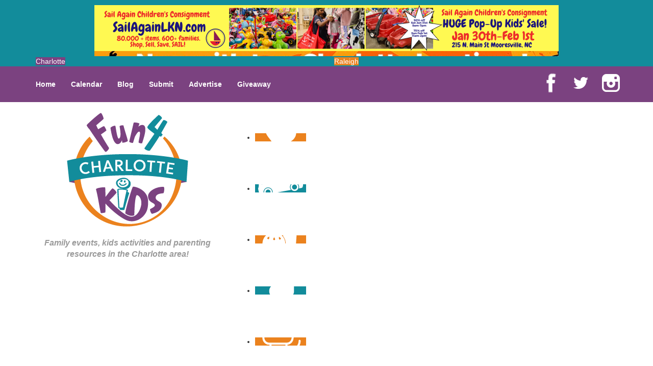

--- FILE ---
content_type: text/html; charset=utf-8
request_url: https://fun4charlottekids.com/Programs-Classes/Safety-and-Prevention/
body_size: 13185
content:

<!DOCTYPE html>
<html lang="en-gb" dir="ltr"
	  class='com_mtree task-listcats j25 mm-hover'>

<head>
	<meta http-equiv="X-UA-Compatible" content="IE=EDGE">
	  <base href="https://fun4charlottekids.com/Programs-Classes/Safety-and-Prevention/" />
  <meta http-equiv="content-type" content="text/html; charset=utf-8" />
  <meta name="keywords" content="Charlotte kids activities, Charlotte kids events, Charlotte kids parties, Charlotte preschools, Charlotte summer camps, Charlotte kids eat free" />
  <meta name="rights" content="Copyright 2020, Fun 4 Charlotte Kids. All Rights Reserved." />
  <meta name="title" content="Safety and Prevention" />
  <meta name="description" content="This page lists programs and services focused on teaching kids and parents about ways to keep kids safe. Listings include gun safety, internet safety, car seat safety check services, child-proofing services and more safety focused programs in the Charlotte, North Carolina area." />
  
  <title>Charlotte: Safety and Prevention - Fun 4 Charlotte Kids</title>
  <link href="https://fun4charlottekids.com/Programs-Classes/Safety-and-Prevention/" rel="canonical" />
  <link href="/templates/f4ussite_2014/favicon.ico" rel="shortcut icon" type="image/vnd.microsoft.icon" />
  <link rel="stylesheet" href="/templates/system/css/system.css" type="text/css" />
  <link rel="stylesheet" href="/templates/f4ussite_2014/css/bootstrap.css" type="text/css" />
  <link rel="stylesheet" href="/templates/f4ussite_2014/css/template.css" type="text/css" />
  <link rel="stylesheet" href="/templates/f4ussite_2014/fonts/font-awesome/css/font-awesome.min.css" type="text/css" />
  <link rel="stylesheet" href="/modules/mod_f4us_catmenu/css/mod_f4us_catmenu.css" type="text/css" />
  <link rel="stylesheet" href="/modules/mod_f4us_quicklinks/css/mod_f4us_quicklinks.css" type="text/css" />
  <link rel="stylesheet" href="/modules/mod_f4us_siteswitcher/css/mod_f4us_siteswitcher.css" type="text/css" />
  <style type="text/css">
#jsemrp_113_839{margin: auto;text-align: center; }
.cycleslide {
        width: 100% !important;
        height: auto;
    }
.cycleslide img {
        width: auto;
        max-width: 100%;
        height: auto;
    }
    
.placeholder {
        visibility : hidden;
    }.siteswitcher .sitetab a {background-color:#eb821e;border-color:#eb821e;color:#fff;}
.siteswitcher .sitetab.active span, .siteswitcher .sitetab a:hover {background-color:#7b4280;border-color:#7b4280;color:#fff;}
#jsemrp_449_882{margin: auto;text-align: center; }
.cycleslide {
        width: 100% !important;
        height: auto;
    }
.cycleslide img {
        width: auto;
        max-width: 100%;
        height: auto;
    }
    
.placeholder {
        visibility : hidden;
    }
  </style>
  <script src="/plugins/system/t3/base-bs3/js/jquery-1.8.3.min.js" type="text/javascript"></script>
  <script src="/plugins/system/t3/base-bs3/js/jquery.noconflict.js" type="text/javascript"></script>
  <script src="/plugins/system/t3/base-bs3/bootstrap/js/bootstrap.js" type="text/javascript"></script>
  <script src="/plugins/system/t3/base-bs3/js/jquery.tap.min.js" type="text/javascript"></script>
  <script src="/plugins/system/t3/base-bs3/js/script.js" type="text/javascript"></script>
  <script src="/plugins/system/t3/base-bs3/js/menu.js" type="text/javascript"></script>
  <script src="/modules/mod_novarp/js/cycle.js" type="text/javascript"></script>
  <script type="text/javascript">
var $MRPJSE = jQuery.noConflict();
    $MRPJSE(window).ready(function() {
            $MRPJSE('#jsemrp_113_839').cycle(
                {
                    slideExpr: "div:not(.placeholder)",
            slideResize: false,
            containerResize: false,
                    fx: 'fade',
                    timeoutFn: calculateTimeout_mrp_113_839,
                    remCycle: false,
                    after: afterCallback_mrp_113_839
                }
            );
	   });
	   var timeouts_mrp_113_839 = [10000, 10000, 10000, 10000, 10000, 10000];
        function calculateTimeout_mrp_113_839(currElement, nextElement, opts, isForward) {
    	   var index_mrp_113_839 = opts.currSlide; return timeouts_mrp_113_839[index_mrp_113_839];
        }
        
        function afterCallback_mrp_113_839(currElement, nextElement, opts, isForward){
            return true;
        }var $MRPJSE = jQuery.noConflict();
    $MRPJSE(window).ready(function() {
            $MRPJSE('#jsemrp_449_882').cycle(
                {
                    slideExpr: "div:not(.placeholder)",
            slideResize: false,
            containerResize: false,
                    fx: 'fade',
                    timeoutFn: calculateTimeout_mrp_449_882,
                    remCycle: false,
                    after: afterCallback_mrp_449_882
                }
            );
	   });
	   var timeouts_mrp_449_882 = [6000, 6000, 6000, 6000, 6000];
        function calculateTimeout_mrp_449_882(currElement, nextElement, opts, isForward) {
    	   var index_mrp_449_882 = opts.currSlide; return timeouts_mrp_449_882[index_mrp_449_882];
        }
        
        function afterCallback_mrp_449_882(currElement, nextElement, opts, isForward){
            return true;
        }
  </script>
  <meta property="og:title" content="Safety and Prevention"/>
  <meta property="og:description" content="This page lists programs and services focused on teaching kids and parents about ways to keep kids safe. Listings include gun safety, internet safety, car seat safety check services, child-proofing services and more safety focused programs in the Charlotte, North Carolina area."/>
  <meta property="og:image" content="https://fun4charlottekids.com/images/banners/default/170.jpg"/>
  <link href="https://fun4charlottekids.com/components/com_mtree/templates/fun4uskids/template.css" rel="stylesheet" type="text/css"/>

	<link rel="icon" href="/templates/f4ussite_2014/favicon.ico" sizes="any">
<link rel="icon" href="/templates/f4ussite_2014/site-icon.svg" type="image/svg+xml">

<!-- META FOR IOS & HANDHELD -->
	<meta name="viewport" content="width=device-width, initial-scale=1.0, maximum-scale=1.0, user-scalable=no"/>
	<style type="text/stylesheet">
		@-webkit-viewport   { width: device-width; }
		@-moz-viewport      { width: device-width; }
		@-ms-viewport       { width: device-width; }
		@-o-viewport        { width: device-width; }
		@viewport           { width: device-width; }
	</style>
	<script type="text/javascript">
		//<![CDATA[
		if (navigator.userAgent.match(/IEMobile\/10\.0/)) {
			var msViewportStyle = document.createElement("style");
			msViewportStyle.appendChild(
				document.createTextNode("@-ms-viewport{width:auto!important}")
			);
			document.getElementsByTagName("head")[0].appendChild(msViewportStyle);
		}
		//]]>
	</script>
<meta name="HandheldFriendly" content="true"/>
<meta name="apple-mobile-web-app-capable" content="YES"/>
<!-- //META FOR IOS & HANDHELD -->



<link rel="stylesheet" media="all" href="/templates/f4ussite_2014/css/fun4uskids.css" type="text/css" />
<link rel="stylesheet" media="all" href="/templates/f4ussite_2014/css/custom.css" type="text/css" />


<!-- Le HTML5 shim and media query for IE8 support -->
<!--[if lt IE 9]>
<script src="//html5shim.googlecode.com/svn/trunk/html5.js"></script>
<script type="text/javascript" src="/plugins/system/t3/base-bs3/js/respond.min.js"></script>
<![endif]-->


<!-- Global site tag (gtag.js) - Google Analytics by Noordoost.nl -->
        <script async src="https://www.googletagmanager.com/gtag/js?id=G-7TD175GV97"></script>
        <script>
          window.dataLayer = window.dataLayer || [];
          function gtag(){dataLayer.push(arguments);}
          gtag('js', new Date()); gtag('config', 'G-7TD175GV97'); </script>

</head>

<body>

<div class="t3-wrapper"> <!-- Need this wrapper for off-canvas menu. Remove if you don't use of-canvas -->

  
<!-- HEADER -->
<div class="container t3-header header-xs hidden-sm hidden-md hidden-lg">
	<div class="row">
        <div class="logo-image">
            <a href="/" title="Fun 4 Charlotte Kids">
                <img class="logo-img" src="/templates/f4ussite_2014/images/logo.png" alt="Fun 4 Charlotte Kids" />
            </a>
        </div>
        <div class="site-slogan">Family events, kids activities and parenting resources in the Charlotte area!</div>

		<!-- QUICK LINKS -->
        <div class="quicklinks">
            <ul><li><a href="/Whats-Happening/Valentines-Day-Events/"><img src="/images/quicklinks/255.png" alt="Valentine's Day Events" /></a></li><li class="featured"><a href="/Fun-Around-Town/Day-and-Weekend-Trips/"><img src="/images/quicklinks/49.png" alt="Day and Weekend Trips" /></a></li><li><a href="/Shopping-and-Dining/Kids-Eat-Free/"><img src="/images/quicklinks/86.png" alt="Kids Eat Free" /></a></li><li class="featured"><a href="/Whats-Happening/Ice-Skating-Rinks/"><img src="/images/quicklinks/307.png" alt="Ice Skating Rinks" /></a></li><li><a href="/Whats-Happening/Winter-Fun/"><img src="/images/quicklinks/311.png" alt="Winter Fun" /></a></li></ul>
        </div>
        <div class="newsletter">
            

<div class="custom"  >
	<div class="calendar-link"><a href="/calendar/"><img src="/images/calendarlink.png" alt="Click here to see our family events calendar!"></a></div>
<div class="newsletter-link"><a href="/newsletter-signup/"><img src="/images/joinnewsletter.png" alt="Click here to join our Weekly Events Email!"></a></div>
</div>

        </div>
		<!-- //QUICK LINKS -->
	</div>
</div>
<!-- //HEADER -->
<div class="container preheader-xs hidden-sm hidden-md hidden-lg ">
	<div class="row">
		<div class="col-xs-12">
			<div id="jsemrp_449_882">
		<div class="cycleslide"><a href="/banners/click1165.html" target="_blank" rel="nofollow" ><img src="/images/banners/mobile-top-banner/2222222222222222sailagain26.png"  title="Sail again m 2026" alt="" border="0" /></a>
</div><div class="cycleslide"><a href="/banners/click1161.html" target="_blank" rel="nofollow" ><img src="/images/banners/111111ttbkidzmobile.png"  title="TTb KIdz Mobile " alt="" border="0" /></a>
</div><div class="cycleslide"><a href="/banners/click1163.html" target="_blank" rel="nofollow" ><img src="/images/banners/top-banner/HornetsSummerCamp-2026-topm.png"  title="Hornets Hoops Camps 2026 " alt="" border="0" /></a>
</div><div class="cycleslide"><a href="/banners/click1147.html" target="_blank" rel="nofollow" ><img src="/images/banners/mobile-top-banner/Ferngully_TBM.png"  title="Fegully CLT 2025" alt="" border="0" /></a>
</div><div class="cycleslide"><a href="/banners/click803.html" target="_blank" rel="nofollow" ><img src="/images/easyquickicons/Fun4cltkids2.jpg"  title="big air " alt="" border="0" /></a>
</div><img src="/images/banners/mobile-top-banner/2222222222222222sailagain26.png" class="placeholder"/>
	</div>
		</div>
	</div>
</div>


  
<div class="switchers">
	<div class="container">
		<div class="row">
			 
			 
			<div class="col-xs-12 siteswitcher">
				<div class="row siteswitcher">
<div class="active sitetab col-xs-12 col-sm-6"><span>Charlotte</span></div>
<div class="sitetab col-xs-12 col-sm-6"><a href="https://fun4raleighkids.com/" rel="nofollow" target="_blank">Raleigh</a>
</div>
</div>
        	</div>
			 
		</div>
	</div>
</div>

  
<!-- MAIN NAVIGATION -->
<nav id="t3-mainnav" class="wrap navbar navbar-default t3-mainnav hidden-xs">
	<div class="container">

			

		
		<div class="t3-navbar">
					<ul class="nav navbar-nav">
			<li class="item-101 current active">				<a href="/" >Home</a>
				</li><li class="item-127">				<a href="/calendar" >Calendar</a>
				</li><li class="item-197">				<a href="/Blog.html" >Blog</a>
				</li><li class="item-235 divider deeper dropdown parent">		<span class="separator" >Submit</span>
		<ul class="dropdown-menu" role="menu"><li class="item-340">				<a href="/add-camp-listing/" >A Camp Listing</a>
				</li><li class="item-169">				<a href="/add-a-listing/" >A Directory Listing</a>
				</li><li class="item-170">				<a href="/add-an-event/" >A Calendar Event</a>
				</li></ul></li><li class="item-129">				<a href="/Advertising/" >Advertise</a>
				</li><li class="item-159">				<a href="/giveaway.html" >Giveaway</a>
				</li>		</ul>
	
		</div>

		<div class="socialmedia navbar-right hidden-xs">
			

<div class="custom"  >
	<ul>
<li><a href="https://www.facebook.com/Fun4charlotteKids" class="facebook" target="_blank"><img src="/images/facebook.png" border="0" alt="Fun 4 Charlotte Kids Facebook page" /></a></li>
<li><a href="https://twitter.com/fun4charlottek" class="twitter" target="_blank"><img src="/images/twitter.png" border="0" alt="Fun 4 Charlotte Kids Twitter account" /></a></li>
<li><a href="http://instagram.com/Fun4CharlotteKids" class="instagram" target="_blank"><img src="/images/instagram.png" border="0" alt="Fun 4 Charlotte Kids Instagram account" /></a></li>
</ul></div>

		</div>
	</div>
</nav>
<!-- //MAIN NAVIGATION -->

  
<!-- HEADER -->
<header id="t3-header" class="container t3-header hidden-xs">
	<div class="row">

		<!-- LOGO -->
		<div class="col-xs-12 col-sm-5 col-md-4">
			<div class="logo-image">
				<a href="/" title="Fun 4 Charlotte Kids">
					<img class="logo-img" src="/templates/f4ussite_2014/images/logo.png" alt="Fun 4 Charlotte Kids" />
				</a>
			</div>
            <div class="site-slogan">Family events, kids activities and parenting resources in the Charlotte area!</div>
		</div>
		<!-- //LOGO -->

		<!-- QUICK LINKS -->
		<div class="col-xs-12 col-sm-7 col-md-8">
            <div class="quicklinks">
                <ul><li><a href="/Whats-Happening/Valentines-Day-Events/"><img src="/images/quicklinks/255.png" alt="Valentine's Day Events" /></a></li><li class="featured"><a href="/Fun-Around-Town/Day-and-Weekend-Trips/"><img src="/images/quicklinks/49.png" alt="Day and Weekend Trips" /></a></li><li><a href="/Shopping-and-Dining/Kids-Eat-Free/"><img src="/images/quicklinks/86.png" alt="Kids Eat Free" /></a></li><li class="featured"><a href="/Whats-Happening/Ice-Skating-Rinks/"><img src="/images/quicklinks/307.png" alt="Ice Skating Rinks" /></a></li><li><a href="/Whats-Happening/Winter-Fun/"><img src="/images/quicklinks/311.png" alt="Winter Fun" /></a></li></ul>
            </div>
            <div class="newsletter">
                

<div class="custom"  >
	<div class="calendar-link"><a href="/calendar/"><img src="/images/calendarlink.png" alt="Click here to see our family events calendar!"></a></div>
<div class="newsletter-link"><a href="/newsletter-signup/"><img src="/images/joinnewsletter.png" alt="Click here to join our Weekly Events Email!"></a></div>
</div>

            </div>
		</div>
		<!-- //QUICK LINKS -->

	</div>
</header>
<!-- //HEADER -->

  
	<!-- NAV HELPER -->
	<nav class="wrap t3-navhelper ">
		<div class="container">
			<ul id="cat-menu" class="f4us-cat-menu menus-10"><li class="first-item parent"><a href="/Camps/">Camps</a><div class="f4us-submenu-wrap"><div class="f4us-submenu clearfix"><div class="f4us-submenu-list"><ul><li><a href="/Camps/Leadership-and-Service-Camps/">Leadership and Service Camps</a></li><li><a href="/Camps/STEM-Camps/">STEM Camps</a></li><li><a href="/Camps/Winter-Break-Camps/">Winter Break Camps</a></li></ul></div></div></div></li><li class="parent"><a href="/Education-Childcare/">Education & Childcare</a><div class="f4us-submenu-wrap"><div class="f4us-submenu clearfix"><div class="f4us-submenu-list"><ul><li><a href="/Education-Childcare/Before-After-School-Care/">Before & After School Care</a></li><li><a href="/Education-Childcare/Charter-Schools/">Charter Schools</a></li><li><a href="/Education-Childcare/Drop-Off-Programs/">Drop Off Programs</a></li><li><a href="/Education-Childcare/Educational-Resources/">Educational Resources</a></li><li><a href="/Education-Childcare/Head-Start-Programs/">Head Start Programs</a></li></ul></div><div class="f4us-submenu-list"><ul><li><a href="/Education-Childcare/Homeschool/">Homeschool</a></li><li><a href="/Education-Childcare/In-Home-Childcare/">In-Home Childcare</a></li><li><a href="/Education-Childcare/Language-Immersion-Schools/">Language Immersion Schools</a></li><li><a href="/Education-Childcare/Magnet-Programs/">Magnet Programs</a></li><li><a href="/Education-Childcare/Onsite-Childcare/">Onsite Childcare</a></li></ul></div><div class="f4us-submenu-list"><ul><li><a href="/Education-Childcare/Preschools-and-Child-Care-Centers-Faith-Based/">Preschools and Child Care Centers Faith Based</a></li><li><a href="/Education-Childcare/Preschools-and-Child-Care-Centers-Non-Faith-Based/">Preschools and Child Care Centers Non-Faith Based</a></li><li><a href="/Education-Childcare/Private-Schools-Faith-Based/">Private Schools Faith Based</a></li><li><a href="/Education-Childcare/Private-Schools-Non-Faith-Based/">Private Schools Non-Faith Based</a></li><li><a href="/Education-Childcare/Reading/">Reading</a></li></ul></div><div class="f4us-submenu-list"><ul><li><a href="/Education-Childcare/Scholarship-Opportunities/">Scholarship Opportunities</a></li><li><a href="/Education-Childcare/Special-Needs-Schools/">Special Needs Schools</a></li><li><a href="/Education-Childcare/Test-Prep/">Test Prep</a></li><li><a href="/Education-Childcare/Transportation-Services/">Transportation Services</a></li><li><a href="/Education-Childcare/Tutoring/">Tutoring</a></li></ul></div><div class="f4us-submenu-list"><ul><li><a href="/Education-Childcare/Virtual-School/">Virtual School</a></li></ul></div></div></div></li><li class="parent"><a href="/Family-Resources/">Family Resources</a><div class="f4us-submenu-wrap"><div class="f4us-submenu clearfix"><div class="f4us-submenu-list"><ul><li><a href="/Family-Resources/Family-Charities/">Family Charities</a></li><li><a href="/Family-Resources/Family-Photographers/">Family Photographers</a></li><li><a href="/Family-Resources/Fundraising-Business-Partners/">Fundraising Business Partners</a></li><li><a href="/Family-Resources/Homeschooling-Resources/">Homeschooling Resources</a></li><li><a href="/Family-Resources/New-Parents-Resources/">New Parents Resources</a></li></ul></div><div class="f4us-submenu-list"><ul><li><a href="/Family-Resources/Playgroups/">Playgroups</a></li><li><a href="/Family-Resources/Social-Skills-Groups/">Social Skills Groups</a></li><li><a href="/Family-Resources/Special-Needs-Resources/">Special Needs Resources</a></li><li><a href="/Family-Resources/Support-Groups/">Support Groups</a></li><li><a href="/Family-Resources/Talent-Agencies/">Talent Agencies</a></li></ul></div></div></div></li><li class="parent"><a href="/Fun-Around-Town/">Fun Around Town</a><div class="f4us-submenu-wrap"><div class="f4us-submenu clearfix"><div class="f4us-submenu-list"><ul><li><a href="/Fun-Around-Town/Amusement-Parks-and-Rides/">Amusement Parks and Rides</a></li><li><a href="/Fun-Around-Town/Animal-Encounters/">Animal Encounters</a></li><li><a href="/Fun-Around-Town/Arcades/">Arcades</a></li><li><a href="/Fun-Around-Town/Batting-Cages/">Batting Cages</a></li><li><a href="/Fun-Around-Town/Bowling/">Bowling</a></li><li><a href="/Fun-Around-Town/Camping/">Camping</a></li><li><a href="/Fun-Around-Town/Country-and-Social-Clubs/">Country and Social Clubs</a></li><li><a href="/Fun-Around-Town/Day-and-Weekend-Trips/">Day and Weekend Trips</a></li><li><a href="/Fun-Around-Town/Disc-Golf-Courses/">Disc Golf Courses</a></li></ul></div><div class="f4us-submenu-list"><ul><li><a href="/Fun-Around-Town/Escape-Rooms/">Escape Rooms</a></li><li><a href="/Fun-Around-Town/Field-Trips/">Field Trips</a></li><li><a href="/Fun-Around-Town/Fishing/">Fishing</a></li><li><a href="/Fun-Around-Town/Free-Fun/">Free Fun</a></li><li><a href="/Fun-Around-Town/Fun-Centers/">Fun Centers</a></li><li><a href="/Fun-Around-Town/Games-and-Challenges/">Games and Challenges</a></li><li><a href="/Fun-Around-Town/Go-Karts-and-Driving-Experiences/">Go Karts and Driving Experiences</a></li><li><a href="/Fun-Around-Town/Golf-Courses/">Golf Courses</a></li><li><a href="/Fun-Around-Town/Historical-and-Educational-Attractions/">Historical and Educational Attractions</a></li></ul></div><div class="f4us-submenu-list"><ul><li><a href="/Fun-Around-Town/Horseback-Rides/">Horseback Rides</a></li><li><a href="/Fun-Around-Town/Indoor-Play-Areas/">Indoor Play Areas</a></li><li><a href="/Fun-Around-Town/Laser-Tag-and-Paintball/">Laser Tag and Paintball</a></li><li><a href="/Fun-Around-Town/Libraries/">Libraries</a></li><li><a href="/Fun-Around-Town/Make-and-Take-Studios/">Make and Take Studios</a></li><li><a href="/Fun-Around-Town/Miniature-Golf/">Miniature Golf</a></li><li><a href="/Fun-Around-Town/Movies/">Movies</a></li><li><a href="/Fun-Around-Town/Museums-and-Galleries/">Museums and Galleries</a></li><li><a href="/Fun-Around-Town/Nature-Adventures/">Nature Adventures</a></li></ul></div><div class="f4us-submenu-list"><ul><li><a href="/Fun-Around-Town/Playgrounds-and-Parks/">Playgrounds and Parks</a></li><li><a href="/Fun-Around-Town/Public-Art-Displays-and-Memorials/">Public Art, Displays, and Memorials</a></li><li><a href="/Fun-Around-Town/Rainy-Day-Places/">Rainy Day Places</a></li><li><a href="/Fun-Around-Town/Rec/Community-Centers/">Rec/Community Centers</a></li><li><a href="/Fun-Around-Town/Salons-and-Spas/">Salons and Spas</a></li><li><a href="/Fun-Around-Town/Skating/">Skating</a></li><li><a href="/Fun-Around-Town/Spectator-Sports/">Spectator Sports</a></li><li><a href="/Fun-Around-Town/Sport-Courts-Fields-and-Complexes/">Sport Courts, Fields and Complexes.</a></li><li><a href="/Fun-Around-Town/Springs-Lakes-and-Rivers/">Springs, Lakes and Rivers</a></li></ul></div><div class="f4us-submenu-list"><ul><li><a href="/Fun-Around-Town/Sprinkler-Water-Parks/">Sprinkler & Water Parks</a></li><li><a href="/Fun-Around-Town/Swimming-Pools/">Swimming Pools</a></li><li><a href="/Fun-Around-Town/Target-Ranges/">Target Ranges</a></li><li><a href="/Fun-Around-Town/Theaters-and-Performance-Venues/">Theaters and Performance Venues</a></li><li><a href="/Fun-Around-Town/Top-Attractions/">Top Attractions</a></li><li><a href="/Fun-Around-Town/Tours/">Tours</a></li><li><a href="/Fun-Around-Town/Trails/">Trails</a></li><li><a href="/Fun-Around-Town/Water-Adventures/">Water Adventures</a></li><li><a href="/Fun-Around-Town/Ziplining-Ropes-and-Rock-Climbing/">Ziplining, Ropes, and Rock Climbing</a></li></ul></div></div></div></li><li class="parent"><a href="/Health-Resources/">Health Resources</a><div class="f4us-submenu-wrap"><div class="f4us-submenu clearfix"><div class="f4us-submenu-list"><ul><li><a href="/Health-Resources/Behavioral-Therapy/">Behavioral Therapy</a></li><li><a href="/Health-Resources/Birth-Services/">Birth Services</a></li><li><a href="/Health-Resources/Breastfeeding-Resources/">Breastfeeding Resources</a></li><li><a href="/Health-Resources/Childbirth-Classes/">Childbirth Classes</a></li><li><a href="/Health-Resources/Clinical-Trials-and-Research-Studies/">Clinical Trials and Research Studies</a></li></ul></div><div class="f4us-submenu-list"><ul><li><a href="/Health-Resources/CPR-and-First-Aid/">CPR and First Aid</a></li><li><a href="/Health-Resources/Family-Counseling/">Family Counseling</a></li><li><a href="/Health-Resources/Family-Health-Practices/">Family Health Practices</a></li><li><a href="/Health-Resources/Lice-Treatment/">Lice Treatment</a></li><li><a href="/Health-Resources/Occupational-Physical-and-Speech-Therapy/">Occupational, Physical, and Speech Therapy</a></li></ul></div><div class="f4us-submenu-list"><ul><li><a href="/Health-Resources/Orthodontists/">Orthodontists</a></li><li><a href="/Health-Resources/Pediatric-Dentists/">Pediatric Dentists</a></li><li><a href="/Health-Resources/Pediatricians/">Pediatricians</a></li><li><a href="/Health-Resources/Special-Needs-Care/">Special Needs Care</a></li><li><a href="/Health-Resources/Ultrasound/">Ultrasound</a></li></ul></div><div class="f4us-submenu-list"><ul><li><a href="/Health-Resources/Walk-in-Clinics/">Walk in Clinics</a></li></ul></div></div></div></li><li class="parent"><a href="/Parties-Events/">Parties & Events</a><div class="f4us-submenu-wrap"><div class="f4us-submenu clearfix"><div class="f4us-submenu-list"><ul><li><a href="/Parties-Events/Animal-Parties/">Animal Parties</a></li><li><a href="/Parties-Events/Art-and-Craft-Parties/">Art and Craft Parties</a></li><li><a href="/Parties-Events/Balloon-Artists/">Balloon Artists</a></li><li><a href="/Parties-Events/Bowling-Parties/">Bowling Parties</a></li><li><a href="/Parties-Events/Cakes-and-Cupcakes/">Cakes and Cupcakes</a></li><li><a href="/Parties-Events/Caricature-Artists/">Caricature Artists</a></li><li><a href="/Parties-Events/Catering-Desserts/">Catering - Desserts</a></li><li><a href="/Parties-Events/Catering-Meals/">Catering - Meals</a></li></ul></div><div class="f4us-submenu-list"><ul><li><a href="/Parties-Events/Characters/">Characters</a></li><li><a href="/Parties-Events/Clowns/">Clowns</a></li><li><a href="/Parties-Events/Concession-Rentals/">Concession Rentals</a></li><li><a href="/Parties-Events/Cookies/">Cookies</a></li><li><a href="/Parties-Events/Decor-Invites-and-Supplies/">Decor, Invites, and Supplies</a></li><li><a href="/Parties-Events/DJs-and-Karaoke/">DJs and Karaoke</a></li><li><a href="/Parties-Events/Entertainers/">Entertainers</a></li></ul></div><div class="f4us-submenu-list"><ul><li><a href="/Parties-Events/Face-Painting-and-Tattoos/">Face Painting and Tattoos</a></li><li><a href="/Parties-Events/Food-Themed-Parties/">Food Themed Parties</a></li><li><a href="/Parties-Events/Food-Trucks-and-Stands/">Food Trucks and Stands</a></li><li><a href="/Parties-Events/Fun-Center-Parties/">Fun Center Parties</a></li><li><a href="/Parties-Events/Game-Rentals/">Game Rentals</a></li><li><a href="/Parties-Events/Inflatables-and-Attractions/">Inflatables and Attractions</a></li><li><a href="/Parties-Events/Kids-Birthday-Deals/">Kids Birthday Deals</a></li></ul></div><div class="f4us-submenu-list"><ul><li><a href="/Parties-Events/Magicians/">Magicians</a></li><li><a href="/Parties-Events/Movie-Parties/">Movie Parties</a></li><li><a href="/Parties-Events/Outdoor-Parties/">Outdoor Parties</a></li><li><a href="/Parties-Events/Party-Facility-Rentals/">Party Facility Rentals</a></li><li><a href="/Parties-Events/Party-Planners/">Party Planners</a></li><li><a href="/Parties-Events/Performing-Arts-Parties/">Performing Arts Parties</a></li><li><a href="/Parties-Events/Photo-Booths/">Photo Booths</a></li></ul></div><div class="f4us-submenu-list"><ul><li><a href="/Parties-Events/Pool-Parties/">Pool Parties</a></li><li><a href="/Parties-Events/Restaurant-Parties/">Restaurant Parties</a></li><li><a href="/Parties-Events/Science-and-Educational-Parties/">Science and Educational Parties</a></li><li><a href="/Parties-Events/Spa-and-Salon-Parties/">Spa and Salon Parties</a></li><li><a href="/Parties-Events/Specialty-Mobile-Parties/">Specialty Mobile Parties</a></li><li><a href="/Parties-Events/Sport-Parties/">Sport Parties</a></li><li><a href="/Parties-Events/Theme-Parties/">Theme Parties</a></li></ul></div></div></div></li><li class="parent"><a href="/Programs-Classes/">Programs & Classes</a><div class="f4us-submenu-wrap"><div class="f4us-submenu clearfix"><div class="f4us-submenu-list"><ul><li><a href="/Programs-Classes/4-Under/">4 & Under</a></li><li><a href="/Programs-Classes/Art/">Art</a></li><li><a href="/Programs-Classes/Babysitting-Certification/">Babysitting Certification</a></li><li><a href="/Programs-Classes/Character-and-Leadership/">Character and Leadership</a></li><li><a href="/Programs-Classes/Circus-Arts/">Circus Arts</a></li><li><a href="/Programs-Classes/Clubs/">Clubs</a></li><li><a href="/Programs-Classes/Cooking/">Cooking</a></li></ul></div><div class="f4us-submenu-list"><ul><li><a href="/Programs-Classes/Crafts/">Crafts</a></li><li><a href="/Programs-Classes/Dance/">Dance</a></li><li><a href="/Programs-Classes/Drama-and-Theater/">Drama and Theater</a></li><li><a href="/Programs-Classes/Drivers-Education/">Drivers Education</a></li><li><a href="/Programs-Classes/Etiquette/">Etiquette</a></li><li><a href="/Programs-Classes/Family-Programs/">Family Programs</a></li></ul></div><div class="f4us-submenu-list"><ul><li><a href="/Programs-Classes/Film-and-Photography/">Film and Photography</a></li><li><a href="/Programs-Classes/Free-Programs/">Free Programs</a></li><li><a href="/Programs-Classes/Historical-and-Cultural/">Historical and Cultural</a></li><li><a href="/Programs-Classes/Homeschool-Enrichment/">Homeschool Enrichment</a></li><li><a href="/Programs-Classes/Just-for-Girls/">Just for Girls</a></li><li><a href="/Programs-Classes/Language-Classes/">Language Classes</a></li></ul></div><div class="f4us-submenu-list"><ul><li><a href="/Programs-Classes/Mentoring/">Mentoring</a></li><li><a href="/Programs-Classes/Music/">Music</a></li><li><a href="/Programs-Classes/Nature-and-Animal/">Nature and Animal</a></li><li><a href="/Programs-Classes/Outreach-Programs/">Outreach Programs</a></li><li><a href="/Programs-Classes/Parenting-Classes/">Parenting Classes</a></li><li><a href="/Programs-Classes/Safety-and-Prevention/">Safety and Prevention</a></li></ul></div><div class="f4us-submenu-list"><ul><li><a href="/Programs-Classes/Scouting-Programs/">Scouting Programs</a></li><li><a href="/Programs-Classes/Special-Needs-Enrichment/">Special Needs Enrichment</a></li><li><a href="/Programs-Classes/STEM/">STEM</a></li><li><a href="/Programs-Classes/Story-Times/">Story Times</a></li><li><a href="/Programs-Classes/Virtual/">Virtual</a></li><li><a href="/Programs-Classes/Volunteering/">Volunteering</a></li></ul></div></div></div></li><li class="parent"><a href="/Shopping-and-Dining/">Shopping and Dining</a><div class="f4us-submenu-wrap"><div class="f4us-submenu clearfix"><div class="f4us-submenu-list"><ul><li><a href="/Shopping-and-Dining/Baby-and-Maternity-Stores/">Baby and Maternity Stores</a></li><li><a href="/Shopping-and-Dining/Bike-Stores-and-Rentals/">Bike Stores and Rentals</a></li><li><a href="/Shopping-and-Dining/Book-Stores/">Book Stores</a></li><li><a href="/Shopping-and-Dining/Clothing-and-Shoe-Stores/">Clothing and Shoe Stores</a></li><li><a href="/Shopping-and-Dining/Comic-and-Card-Stores/">Comic and Card Stores</a></li></ul></div><div class="f4us-submenu-list"><ul><li><a href="/Shopping-and-Dining/Consignment-Thrift-and-Resale-Stores/">Consignment, Thrift and Resale Stores</a></li><li><a href="/Shopping-and-Dining/Costume-and-Dancewear-Stores/">Costume and Dancewear Stores</a></li><li><a href="/Shopping-and-Dining/Ear-Piercing/">Ear Piercing</a></li><li><a href="/Shopping-and-Dining/Frozen-Treats/">Frozen Treats</a></li><li><a href="/Shopping-and-Dining/Kids-Eat-Free/">Kids Eat Free</a></li></ul></div><div class="f4us-submenu-list"><ul><li><a href="/Shopping-and-Dining/Music-Stores/">Music Stores</a></li><li><a href="/Shopping-and-Dining/Room-Decor-and-Playsets/">Room Decor and Playsets</a></li><li><a href="/Shopping-and-Dining/Sporting-Goods-Stores/">Sporting Goods Stores</a></li><li><a href="/Shopping-and-Dining/Sweets-and-Treats/">Sweets and Treats</a></li><li><a href="/Shopping-and-Dining/Toy-and-Game-Stores/">Toy and Game Stores</a></li></ul></div></div></div></li><li class="parent"><a href="/Sports-Programs/">Sports Programs</a><div class="f4us-submenu-wrap"><div class="f4us-submenu clearfix"><div class="f4us-submenu-list"><ul><li><a href="/Sports-Programs/Archery-and-Fencing/">Archery and Fencing</a></li><li><a href="/Sports-Programs/Baseball-Softball-TBall/">Baseball, Softball, & TBall</a></li><li><a href="/Sports-Programs/Basketball/">Basketball</a></li><li><a href="/Sports-Programs/Cheer/">Cheer</a></li><li><a href="/Sports-Programs/Cycling/">Cycling</a></li><li><a href="/Sports-Programs/Family-Sports/">Family Sports</a></li><li><a href="/Sports-Programs/Flag-and-Tackle-Football/">Flag and Tackle Football</a></li></ul></div><div class="f4us-submenu-list"><ul><li><a href="/Sports-Programs/Golf/">Golf</a></li><li><a href="/Sports-Programs/Gymnastics/">Gymnastics</a></li><li><a href="/Sports-Programs/Health-and-Fitness/">Health and Fitness</a></li><li><a href="/Sports-Programs/Hockey-and-Skating-Sports/">Hockey and Skating Sports</a></li><li><a href="/Sports-Programs/Horseback-Riding/">Horseback Riding</a></li><li><a href="/Sports-Programs/Lacrosse/">Lacrosse</a></li></ul></div><div class="f4us-submenu-list"><ul><li><a href="/Sports-Programs/Lifeguard-Certification/">Lifeguard Certification</a></li><li><a href="/Sports-Programs/Martial-Arts-and-Self-Defense/">Martial Arts and Self Defense</a></li><li><a href="/Sports-Programs/Ninja-and-Parkour/">Ninja and Parkour</a></li><li><a href="/Sports-Programs/Preschool-Sports/">Preschool Sports</a></li><li><a href="/Sports-Programs/Racing/">Racing</a></li><li><a href="/Sports-Programs/Rock-Climbing/">Rock Climbing</a></li></ul></div><div class="f4us-submenu-list"><ul><li><a href="/Sports-Programs/Running-and-Field-Sports/">Running and Field Sports</a></li><li><a href="/Sports-Programs/Shooting-Sports/">Shooting Sports</a></li><li><a href="/Sports-Programs/Skating-and-Skateboarding-Lessons/">Skating and Skateboarding Lessons</a></li><li><a href="/Sports-Programs/Soccer/">Soccer</a></li><li><a href="/Sports-Programs/Special-Needs-Sports/">Special Needs Sports</a></li><li><a href="/Sports-Programs/Sports-Programs-Now-Registering/">Sports Programs Now Registering</a></li></ul></div><div class="f4us-submenu-list"><ul><li><a href="/Sports-Programs/Swimming-Lessons/">Swimming Lessons</a></li><li><a href="/Sports-Programs/Tennis-and-Racquet-Sports/">Tennis and Racquet Sports</a></li><li><a href="/Sports-Programs/Volleyball/">Volleyball</a></li><li><a href="/Sports-Programs/Water-Sports/">Water Sports</a></li><li><a href="/Sports-Programs/Wrestling/">Wrestling</a></li><li><a href="/Sports-Programs/Yoga-and-Pilates/">Yoga and Pilates</a></li></ul></div></div></div></li><li class="last-item parent"><a href="/Whats-Happening/">What's Happening</a><div class="f4us-submenu-wrap"><div class="f4us-submenu clearfix"><div class="f4us-submenu-list"><ul><li><a href="/Whats-Happening/Ice-Skating-Rinks/">Ice Skating Rinks</a></li><li><a href="/Whats-Happening/MLK-Weekend-Events/">MLK Weekend Events</a></li><li><a href="/Whats-Happening/Ongoing-Deals/">Ongoing Deals</a></li><li><a href="/Whats-Happening/Valentines-Day-Events/">Valentine's Day Events</a></li><li><a href="/Whats-Happening/Winter-Festivals/">Winter Festivals</a></li></ul></div><div class="f4us-submenu-list"><ul><li><a href="/Whats-Happening/Winter-Fun/">Winter Fun</a></li></ul></div></div></div></li></ul>
		</div>
	</nav>
	<!-- //NAV HELPER -->

  
	<!-- SPOTLIGHT 1 -->
    <div class="wrap t3-sl t3-sl-1">
		<div class="container">
				<!-- SPOTLIGHT -->
	<div class="t3-spotlight t3-spotlight-1  row">
					<div class=" col-lg-12 col-md-12 col-sm-12 col-xs-12">
								<div class="t3-module module " id="Mod528"><div class="module-inner"><div class="module-ct"><div class="bannergroup">
	<div class="banneritem">
																																																															<a
							href="/click/1095.html" target="_blank"
							title="Extreme Ice center ">
							<img
								src="https://fun4charlottekids.com/images/111111111111111Learnto skate .png"
								alt="Extreme Ice center "
																							/>
						</a>
																<div class="clr"></div>
	</div>
	<div class="banneritem">
																																																															<a
							href="/click/1102.html" target="_blank"
							title="B2R Huntersville">
							<img
								src="https://fun4charlottekids.com/images/banners/section/spring break Fun4 160  300 px 5.png"
								alt="B2R Huntersville"
																							/>
						</a>
																<div class="clr"></div>
	</div>
	<div class="banneritem">
																																																															<a
							href="/click/1104.html" target="_blank"
							title="Yes I can Basketball ">
							<img
								src="https://fun4charlottekids.com/images/banners/111111111111111Yes I can Basketball .png"
								alt="Yes I can Basketball "
																							/>
						</a>
																<div class="clr"></div>
	</div>
	<div class="banneritem">
																																																															<a
							href="/click/1127.html" target="_blank"
							title="TTB Kidz February 2026 ">
							<img
								src="https://fun4charlottekids.com/images/banners/11111111ttbkidz2026.png"
								alt="TTB Kidz February 2026 "
																							/>
						</a>
																<div class="clr"></div>
	</div>
	<div class="banneritem">
																																																															<a
							href="/click/1128.html" target="_blank"
							title="Doktor Kaboom ">
							<img
								src="https://fun4charlottekids.com/images/11111111111Doktor Kaboom Presents .png"
								alt="Doktor Kaboom "
																							/>
						</a>
																<div class="clr"></div>
	</div>
</div>
</div></div></div>
							</div>
			</div>
<!-- SPOTLIGHT -->		</div>
	</div>
	<!-- //SPOTLIGHT 1 -->

  
<div class="searchbar wrap">
	<div class="container">
		<div class="row">
			<div class="col-xs-12">
				<form action="index.php" method="post">
	<div class="search"><span>Listing Search:</span>
	<input type="text" id="mod_mt_search_searchword0" name="searchword" maxlength="30" class="inputbox" size="30" value=""  placeholder="" />
	
			<input type="submit" value=" " class="button" />
	
		<input type="hidden" name="option" value="com_mtree" />
	<input type="hidden" name="task" value="search" />
		</div>
</form>
			</div>
		</div>
	</div>
</div>

  
<div id="t3-mainbody" class="container t3-mainbody">
	<div class="row">

		<!-- MAIN CONTENT -->
		<div id="t3-content" class="t3-content col-xs-12 col-sm-8">
						
<div id="system-message-container">
</div>
						<div id="category" class="mt-template-fun4uskids cat-id-170 tlcat-id-7">
<div id="cat-header">
<div class="cat-desc col-xs-12 col-sm-6 col-sm-push-6">
<h2>Safety and Prevention</h2>
This page lists programs and services focused on teaching kids and parents about ways to keep kids safe. Listings include gun safety, internet safety, car seat safety check services, child-proofing services and more safety focused programs in the Charlotte, North Carolina area.</div>
<div class="cat-image col-xs-12 col-sm-6 col-sm-pull-6">
<div class="bannergroup">
	<div class="banneritem">
		<img src="/images/banners/default/170.jpg" alt="Kids Charlotte: Safety and Prevention - Fun 4 Charlotte Kids" >
	</div>
	<div class="clr"></div>
</div>
</div>
</div>
<div id="listings"><div class="listing-header featured">Featured Listings</div>
<div class="listing-summary featured clearfix" data-link-id="4667">
	<div class="header col-xs-12">
		<h3><a href="/Featured-Listing/View-details.html" rel="nofollow"><span itemprop="name">Feature Your Business Here</span></a> </h3>
	</div>

		<div class="summary-image col-xs-12 col-sm-5 col-lg-4"><a href="/Featured-Listing/View-details.html"><img border="0" src="https://fun4charlottekids.com/media/com_mtree/images/listings/s/14695.png" width="200" height="200" alt="Feature Your Business Here" /></a> </div><div class="summary-details col-xs-12 col-sm-7 col-lg-8"><p class="description">Would you like your listing featured on Fun4CharlotteKids.com? Featured listings give you a 2nd list <b>...</b></p><div class="learnmore"><a href="/Featured-Listing/View-details.html" rel="nofollow"><span itemprop="name">Learn more!</span></a> </div></div><div class="listing-info col-xs-12 col-lg-8 pull-right"><div class="summary-info row field-11"><div class="caption col-xs-2"><span class="caption-icon"></span></div><div class="output col-xs-10"><script type="text/javascript"><!--
document.write('<a hr'+'ef="mai'+'lto'+':'+'%61%64%76%65%72%74%69%73%69%6e%67%40%66%75%6e%34%63%68%61%72%6c%6f%74%74%65%6b%69%64%73%2e%63%6f%6d">&#97;&#100;&#118;&#101;&#114;&#116;&#105;&#115;&#105;&#110;&#103;&#64;&#102;&#117;&#110;&#52;&#99;&#104;&#97;&#114;&#108;&#111;&#116;&#116;&#101;&#107;&#105;&#100;&#115;&#46;&#99;&#111;&#109;<\/a>');
//--></script></div></div>
<div class="summary-info row field-12"><div class="output col-xs-12 col-sm-10 pull-right"><a href="/Featured-Listing/Visit.html" target="_blank">Visit Website</a></div></div>
<div class="summary-info row field-41"><div class="output col-xs-12 col-sm-10 pull-right"><a href="/Feature-Your-Business-Here/Visit.html?cf_id=41" target="_blank" onClick="javascript: pageTracker._trackPageview('/outgoing/www.facebook.com/Fun4CharlotteKids/');">Visit Social Media Page</a></div></div>
</div></div>	<div class="pages-links">
					<span class="xlistings">
<span class="results">Results</span><span class="countof">1 - 18 of 18</span></span>
				</div>
	<div class="listing-header">Listings</div>
	<div class="filterbox">
<form action="/Mosets-Tree/" method="get" name="mtFormFilter" id="mtFormFilter">
<ul id="comMtFilter170" class="comMtFilter"><li id="comFilterField_51" class="mfieldtype_mcheckbox"><label>Grades:</label><span class="filterinput"><ul style="margin:0;padding:0;list-style-type:none"><li><input type="checkbox" name="cf51[]" value="Preschool" id="filter_cf51_0" /><label for="filter_cf51_0">Preschool</label></li><li><input type="checkbox" name="cf51[]" value="Elementary" id="filter_cf51_1" /><label for="filter_cf51_1">Elementary</label></li><li><input type="checkbox" name="cf51[]" value="Middle School" id="filter_cf51_2" /><label for="filter_cf51_2">Middle School</label></li><li><input type="checkbox" name="cf51[]" value="High School" id="filter_cf51_3" /><label for="filter_cf51_3">High School</label></li></ul></span></li><li id="comFilterField_66" class="mfieldtype_mcheckbox"><label>Scholarships Available:</label><span class="filterinput"><ul style="margin:0;padding:0;list-style-type:none"><li><input type="checkbox" name="cf66[]" value="Yes" id="filter_cf66_0" /><label for="filter_cf66_0">Yes</label></li></ul></span></li><li id="comFilterField_40" class="mfieldtype_mcheckbox"><label>Area:</label><span class="filterinput"><ul style="margin:0;padding:0;list-style-type:none"><li><input type="checkbox" name="cf40[]" value="North" id="filter_cf40_0" /><label for="filter_cf40_0">North</label></li><li><input type="checkbox" name="cf40[]" value="South" id="filter_cf40_1" /><label for="filter_cf40_1">South</label></li><li><input type="checkbox" name="cf40[]" value="East" id="filter_cf40_2" /><label for="filter_cf40_2">East</label></li><li><input type="checkbox" name="cf40[]" value="West" id="filter_cf40_3" /><label for="filter_cf40_3">West</label></li><li><input type="checkbox" name="cf40[]" value="Central" id="filter_cf40_4" /><label for="filter_cf40_4">Central</label></li><li><input type="checkbox" name="cf40[]" value="Mobile" id="filter_cf40_5" /><label for="filter_cf40_5">Mobile</label></li></ul></span></li><li class="button-send"><input type="submit" value="Search" onclick="javascript:var cookie = document.cookie.split(';');for(var i=0;i < cookie.length;i++) {var c = cookie[i];while (c.charAt(0)==' '){c = c.substring(1,c.length);}var name = c.split('=')[0];if( name.substr(0,35) == 'com_mtree_mfields_searchFieldValue_'){document.cookie = name + '=;';}}" /></li>
<li class="button-reset"><input type="button" value="Reset" onclick="javascript:var form=jQuery('form[name=mtFormFilter] input,form[name=mtFormFilter] select');form.each(function(index,el){if(el.type=='checkbox'||el.type=='radio'){el.checked=false;}if(el.type=='text'){el.value='';}if(el.type=='select-one'||el.type=='select-multiple'){el.selectedIndex='';}});var cookie = document.cookie.split(';');for(var i=0;i < cookie.length;i++) {var c = cookie[i];while (c.charAt(0)==' '){c = c.substring(1,c.length);}var name = c.split('=')[0];if( name.substr(0,35) == 'com_mtree_mfields_searchFieldValue_'){document.cookie = name + '=;';}}jQuery('form[name=mtFormFilter]').submit();" /></li>
</ul>

<input type="hidden" name="option" value="com_mtree" />
<input type="hidden" name="task" value="listcats" />
<input type="hidden" name="cat_id" value="170" />
</form>
</div>
<div class="listing-summary clearfix" data-link-id="1925">
	<div class="header col-xs-12">
		<h3><a href="/Programs-Classes/Safety-and-Prevention/Alexander-Youth-Network-Safety-Counseling/View-details.html" rel="nofollow"><span itemprop="name">Alexander Youth Network Safety Counseling</span></a> </h3>
	</div>

		<div class="summary-image col-xs-12 col-sm-5 col-lg-4"><a href="/Programs-Classes/Safety-and-Prevention/Alexander-Youth-Network-Safety-Counseling/View-details.html"><img border="0" src="https://fun4charlottekids.com/media/com_mtree/images/listings/s/2083.gif" width="300" height="45" alt="Alexander Youth Network Safety Counseling" /></a> </div><div class="summary-details col-xs-12 col-sm-7 col-lg-8"><p class="description">Alexander offers a comprehensive range of services to address the diverse needs of children, from cr <b>...</b></p><div class="learnmore"><a href="/Programs-Classes/Safety-and-Prevention/Alexander-Youth-Network-Safety-Counseling/View-details.html" rel="nofollow"><span itemprop="name">Learn more!</span></a> </div></div><div class="listing-info col-xs-12 col-lg-8 pull-right"><div class="summary-info row field-4"><div class="caption col-xs-2"><span class="caption-icon"></span></div><div class="output col-xs-10">6220 Thermal Road, Charlotte, NC, 28222</div></div>
<div class="summary-info row field-9"><div class="caption col-xs-2"><span class="caption-icon"></span></div><div class="output col-xs-10"><a href="tel:(704) 366-8712">(704) 366-8712</a></div></div>
<div class="summary-info row field-11"><div class="caption col-xs-2"><span class="caption-icon"></span></div><div class="output col-xs-10"><script type="text/javascript"><!--
document.write('<a hr'+'ef="mai'+'lto'+':'+'%69%6e%66%6f%40%61%6c%65%78%61%6e%64%65%72%79%6f%75%74%68%6e%65%74%77%6f%72%6b%2e%6f%72%67">&#105;&#110;&#102;&#111;&#64;&#97;&#108;&#101;&#120;&#97;&#110;&#100;&#101;&#114;&#121;&#111;&#117;&#116;&#104;&#110;&#101;&#116;&#119;&#111;&#114;&#107;&#46;&#111;&#114;&#103;<\/a>');
//--></script></div></div>
</div></div><div class="listing-summary clearfix" data-link-id="3905">
	<div class="header col-xs-12">
		<h3><a href="/Programs-Classes/Babysitting-Certification/American-Red-Cross-The/View-details.html" rel="nofollow"><span itemprop="name">American Red Cross, The</span></a> </h3>
	</div>

		<div class="summary-image col-xs-12 col-sm-5 col-lg-4"><a href="/Programs-Classes/Babysitting-Certification/American-Red-Cross-The/View-details.html"><img border="0" src="https://fun4charlottekids.com/media/com_mtree/images/listings/s/4095.png" width="209" height="56" alt="American Red Cross, The" /></a> </div><div class="summary-details col-xs-12 col-sm-7 col-lg-8"><p class="description">RED CROSS TRAINING FOR INDIVIDUALS
Get Trained. Act with Confidence.

Classes:
First Aid
CPR
A <b>...</b></p><div class="learnmore"><a href="/Programs-Classes/Babysitting-Certification/American-Red-Cross-The/View-details.html" rel="nofollow"><span itemprop="name">Learn more!</span></a> </div></div><div class="listing-info col-xs-12 col-lg-8 pull-right"><div class="summary-info row field-4"><div class="caption col-xs-2"><span class="caption-icon"></span></div><div class="output col-xs-10">Multiple Locations, Charlotte, NC</div></div>
</div></div><div class="listing-summary clearfix" data-link-id="1904">
	<div class="header col-xs-12">
		<h3><a href="/Programs-Classes/Safety-and-Prevention/Carolina-Medical-Center-Car-Seat-Safety-Class/View-details.html" rel="nofollow"><span itemprop="name">Atrium Health Classes</span></a> </h3>
	</div>

		<div class="summary-image col-xs-12 col-sm-5 col-lg-4"><a href="/Programs-Classes/Safety-and-Prevention/Carolina-Medical-Center-Car-Seat-Safety-Class/View-details.html"><img border="0" src="https://fun4charlottekids.com/media/com_mtree/images/listings/s/2062.jpg" width="160" height="160" alt="Atrium Health Classes" /></a> </div><div class="summary-details col-xs-12 col-sm-7 col-lg-8"><p class="description">Infant Care, Safety and CPR
Learn how to perform lifesaving skills and identify signs of illness in <b>...</b></p><div class="learnmore"><a href="/Programs-Classes/Safety-and-Prevention/Carolina-Medical-Center-Car-Seat-Safety-Class/View-details.html" rel="nofollow"><span itemprop="name">Learn more!</span></a> </div></div><div class="listing-info col-xs-12 col-lg-8 pull-right"><div class="summary-info row field-4"><div class="caption col-xs-2"><span class="caption-icon"></span></div><div class="output col-xs-10">Multiple Locations, Charlotte, NC</div></div>
<div class="summary-info row field-9"><div class="caption col-xs-2"><span class="caption-icon"></span></div><div class="output col-xs-10"><a href="tel:(800) 821-1535">(800) 821-1535</a></div></div>
</div></div><div class="listing-summary clearfix" data-link-id="11586">
	<div class="header col-xs-12">
		<h3><a href="/Programs-Classes/Safety-and-Prevention/Blackstone-Shooting-Sports-Youth-Safety-Certification/View-details.html" rel="nofollow"><span itemprop="name">Blackstone Shooting Sports - Youth Safety Certification</span></a> </h3>
	</div>

		<div class="summary-image col-xs-12 col-sm-5 col-lg-4"><a href="/Programs-Classes/Safety-and-Prevention/Blackstone-Shooting-Sports-Youth-Safety-Certification/View-details.html"><img border="0" src="https://fun4charlottekids.com/media/com_mtree/images/listings/s/14247.png" width="200" height="200" alt="Blackstone Shooting Sports - Youth Safety Certification" /></a> </div><div class="summary-details col-xs-12 col-sm-7 col-lg-8"><p class="description">An upscale range &amp; retailer in Charlotte, North Carolina. Focused on education, training and custome <b>...</b></p><div class="learnmore"><a href="/Programs-Classes/Safety-and-Prevention/Blackstone-Shooting-Sports-Youth-Safety-Certification/View-details.html" rel="nofollow"><span itemprop="name">Learn more!</span></a> </div></div><div class="listing-info col-xs-12 col-lg-8 pull-right"><div class="summary-info row field-31"><div class="caption col-xs-2"><span class="caption-icon"></span></div><div class="output col-xs-10">Age: 10 yrs - 13 yrs</div></div>
<div class="summary-info row field-4"><div class="caption col-xs-2"><span class="caption-icon"></span></div><div class="output col-xs-10">2001 Wilkinson Blvd, Charlotte, NC, 28208</div></div>
<div class="summary-info row field-9"><div class="caption col-xs-2"><span class="caption-icon"></span></div><div class="output col-xs-10"><a href="tel:(704) 414-6020">(704) 414-6020</a></div></div>
<div class="summary-info row field-11"><div class="caption col-xs-2"><span class="caption-icon"></span></div><div class="output col-xs-10"><script type="text/javascript"><!--
document.write('<a hr'+'ef="mai'+'lto'+':'+'%68%65%6c%6c%6f%40%62%6c%61%63%6b%73%74%6f%6e%65%73%68%6f%6f%74%69%6e%67%2e%63%6f%6d">&#104;&#101;&#108;&#108;&#111;&#64;&#98;&#108;&#97;&#99;&#107;&#115;&#116;&#111;&#110;&#101;&#115;&#104;&#111;&#111;&#116;&#105;&#110;&#103;&#46;&#99;&#111;&#109;<\/a>');
//--></script></div></div>
</div></div><div class="listing-summary clearfix" data-link-id="11698">
	<div class="header col-xs-12">
		<h3><a href="/Programs-Classes/Babysitting-Certification/Care-Well-Company-Babysitting-Classes/View-details.html" rel="nofollow"><span itemprop="name">Care Well Company Babysitting Classes</span></a> </h3>
	</div>

		<div class="summary-image col-xs-12 col-sm-5 col-lg-4"><a href="/Programs-Classes/Babysitting-Certification/Care-Well-Company-Babysitting-Classes/View-details.html"><img border="0" src="https://fun4charlottekids.com/media/com_mtree/images/listings/s/14417.png" width="300" height="300" alt="Care Well Company Babysitting Classes" /></a> </div><div class="summary-details col-xs-12 col-sm-7 col-lg-8"><p class="description">Safe Sitter Essentials with CPR : 6.5 hour course best for grades 5-8.
Designed to prepare students <b>...</b></p><div class="learnmore"><a href="/Programs-Classes/Babysitting-Certification/Care-Well-Company-Babysitting-Classes/View-details.html" rel="nofollow"><span itemprop="name">Learn more!</span></a> </div></div><div class="listing-info col-xs-12 col-lg-8 pull-right"><div class="summary-info row field-31"><div class="caption col-xs-2"><span class="caption-icon"></span></div><div class="output col-xs-10">Age: 3rd - 8th grade</div></div>
<div class="summary-info row field-9"><div class="caption col-xs-2"><span class="caption-icon"></span></div><div class="output col-xs-10"><a href="tel:804-615-3341">804-615-3341</a></div></div>
<div class="summary-info row field-11"><div class="caption col-xs-2"><span class="caption-icon"></span></div><div class="output col-xs-10"><script type="text/javascript"><!--
document.write('<a hr'+'ef="mai'+'lto'+':'+'%74%68%65%63%61%72%65%77%65%6c%6c%63%6f%6d%70%61%6e%79%6c%6c%63%40%67%6d%61%69%6c%2e%63%6f%6d">&#116;&#104;&#101;&#99;&#97;&#114;&#101;&#119;&#101;&#108;&#108;&#99;&#111;&#109;&#112;&#97;&#110;&#121;&#108;&#108;&#99;&#64;&#103;&#109;&#97;&#105;&#108;&#46;&#99;&#111;&#109;<\/a>');
//--></script></div></div>
</div></div><div class="listing-summary clearfix" data-link-id="11943">
	<div class="header col-xs-12">
		<h3><a href="/Programs-Classes/STEM/Challenge-Island/View-details.html" rel="nofollow"><span itemprop="name">Challenge Island</span></a> </h3>
	</div>

		<div class="summary-image col-xs-12 col-sm-5 col-lg-4"><a href="/Programs-Classes/STEM/Challenge-Island/View-details.html"><img border="0" src="https://fun4charlottekids.com/media/com_mtree/images/listings/s/14836.png" width="300" height="300" alt="Challenge Island" /></a> </div><div class="summary-details col-xs-12 col-sm-7 col-lg-8"><p class="description">Challenge Island the #1 STEAM program in the world, ranked by Entrepreneur Magazine, is a one of a k <b>...</b></p><div class="learnmore"><a href="/Programs-Classes/STEM/Challenge-Island/View-details.html" rel="nofollow"><span itemprop="name">Learn more!</span></a> </div></div><div class="listing-info col-xs-12 col-lg-8 pull-right"><div class="summary-info row field-9"><div class="caption col-xs-2"><span class="caption-icon"></span></div><div class="output col-xs-10"><a href="tel:(980) 221-9860">(980) 221-9860</a></div></div>
<div class="summary-info row field-11"><div class="caption col-xs-2"><span class="caption-icon"></span></div><div class="output col-xs-10"><script type="text/javascript"><!--
document.write('<a hr'+'ef="mai'+'lto'+':'+'%73%6f%75%74%68%63%68%61%72%6c%6f%74%74%65%40%63%68%61%6c%6c%65%6e%67%65%2d%69%73%6c%61%6e%64%2e%63%6f%6d">&#115;&#111;&#117;&#116;&#104;&#99;&#104;&#97;&#114;&#108;&#111;&#116;&#116;&#101;&#64;&#99;&#104;&#97;&#108;&#108;&#101;&#110;&#103;&#101;&#45;&#105;&#115;&#108;&#97;&#110;&#100;&#46;&#99;&#111;&#109;<\/a>');
//--></script></div></div>
</div></div><div class="listing-summary clearfix" data-link-id="11937">
	<div class="header col-xs-12">
		<h3><a href="/Programs-Classes/Safety-and-Prevention/Charlotte-Fire-Department-Safety-Programs/View-details.html" rel="nofollow"><span itemprop="name">Charlotte Fire Department Safety Programs</span></a> </h3>
	</div>

		<div class="summary-image col-xs-12 col-sm-5 col-lg-4"><a href="/Programs-Classes/Safety-and-Prevention/Charlotte-Fire-Department-Safety-Programs/View-details.html"><img border="0" src="https://fun4charlottekids.com/media/com_mtree/images/listings/s/14830.png" width="300" height="300" alt="Charlotte Fire Department Safety Programs" /></a> </div><div class="summary-details col-xs-12 col-sm-7 col-lg-8"><p class="description">Charlotte Fire Department provides free, evidenced-based fire &amp; life safety awareness and presentati <b>...</b></p><div class="learnmore"><a href="/Programs-Classes/Safety-and-Prevention/Charlotte-Fire-Department-Safety-Programs/View-details.html" rel="nofollow"><span itemprop="name">Learn more!</span></a> </div></div><div class="listing-info col-xs-12 col-lg-8 pull-right"><div class="summary-info row field-4"><div class="caption col-xs-2"><span class="caption-icon"></span></div><div class="output col-xs-10">Multiple Locations, Charlotte, NC</div></div>
<div class="summary-info row field-9"><div class="caption col-xs-2"><span class="caption-icon"></span></div><div class="output col-xs-10"><a href="tel:(704) 336-2101">(704) 336-2101</a></div></div>
</div></div><div class="listing-summary clearfix" data-link-id="11591">
	<div class="header col-xs-12">
		<h3><a href="/Programs-Classes/Safety-and-Prevention/Charlotte-Rifle-and-Pistol-Club-Training-Classes/View-details.html" rel="nofollow"><span itemprop="name">Charlotte Rifle and Pistol Club Training Classes</span></a> </h3>
	</div>

		<div class="summary-image col-xs-12 col-sm-5 col-lg-4"><a href="/Programs-Classes/Safety-and-Prevention/Charlotte-Rifle-and-Pistol-Club-Training-Classes/View-details.html"><img border="0" src="https://fun4charlottekids.com/media/com_mtree/images/listings/s/14253.jpg" width="300" height="113" alt="Charlotte Rifle and Pistol Club Training Classes" /></a> </div><div class="summary-details col-xs-12 col-sm-7 col-lg-8"><p class="description">Charlotte Rifle and Pistol Club is committed to providing training opportunities to advance the know <b>...</b></p><div class="learnmore"><a href="/Programs-Classes/Safety-and-Prevention/Charlotte-Rifle-and-Pistol-Club-Training-Classes/View-details.html" rel="nofollow"><span itemprop="name">Learn more!</span></a> </div></div><div class="listing-info col-xs-12 col-lg-8 pull-right"><div class="summary-info row field-4"><div class="caption col-xs-2"><span class="caption-icon"></span></div><div class="output col-xs-10">13098 Bleinheim Lane, Matthews, NC, 28105</div></div>
<div class="summary-info row field-9"><div class="caption col-xs-2"><span class="caption-icon"></span></div><div class="output col-xs-10"><a href="tel:(704) 628-5806">(704) 628-5806</a></div></div>
</div></div><div class="listing-summary clearfix" data-link-id="11940">
	<div class="header col-xs-12">
		<h3><a href="/Programs-Classes/Safety-and-Prevention/Charlotte-Safety-Training/View-details.html" rel="nofollow"><span itemprop="name">Charlotte Safety Training</span></a> </h3>
	</div>

		<div class="summary-image col-xs-12 col-sm-5 col-lg-4"><a href="/Programs-Classes/Safety-and-Prevention/Charlotte-Safety-Training/View-details.html"><img border="0" src="https://fun4charlottekids.com/media/com_mtree/images/listings/s/14833.jpg" width="300" height="300" alt="Charlotte Safety Training" /></a> </div><div class="summary-details col-xs-12 col-sm-7 col-lg-8"><p class="description">Charlotte Safety Training offers training  in Lifeguarding, Lifeguard Instructors, Water Safety Inst <b>...</b></p><div class="learnmore"><a href="/Programs-Classes/Safety-and-Prevention/Charlotte-Safety-Training/View-details.html" rel="nofollow"><span itemprop="name">Learn more!</span></a> </div></div><div class="listing-info col-xs-12 col-lg-8 pull-right"><div class="summary-info row field-4"><div class="caption col-xs-2"><span class="caption-icon"></span></div><div class="output col-xs-10">Multiple Locations, Charlotte, NC</div></div>
<div class="summary-info row field-9"><div class="caption col-xs-2"><span class="caption-icon"></span></div><div class="output col-xs-10"><a href="tel:(704) 281-4986">(704) 281-4986</a></div></div>
<div class="summary-info row field-11"><div class="caption col-xs-2"><span class="caption-icon"></span></div><div class="output col-xs-10"><script type="text/javascript"><!--
document.write('<a hr'+'ef="mai'+'lto'+':'+'%62%63%6f%66%66%65%79%40%63%68%61%72%6c%6f%74%74%65%73%61%66%65%74%79%74%72%61%69%6e%69%6e%67%2e%63%6f%6d">&#98;&#99;&#111;&#102;&#102;&#101;&#121;&#64;&#99;&#104;&#97;&#114;&#108;&#111;&#116;&#116;&#101;&#115;&#97;&#102;&#101;&#116;&#121;&#116;&#114;&#97;&#105;&#110;&#105;&#110;&#103;&#46;&#99;&#111;&#109;<\/a>');
//--></script></div></div>
</div></div><div class="listing-summary clearfix" data-link-id="11936">
	<div class="header col-xs-12">
		<h3><a href="/Programs-Classes/Safety-and-Prevention/Charlotte-Mecklenburg-Police-Department-Community-Programs/View-details.html" rel="nofollow"><span itemprop="name">Charlotte-Mecklenburg Police Department Community Progr...</span></a> </h3>
	</div>

		<div class="summary-image col-xs-12 col-sm-5 col-lg-4"><a href="/Programs-Classes/Safety-and-Prevention/Charlotte-Mecklenburg-Police-Department-Community-Programs/View-details.html"><img border="0" src="https://fun4charlottekids.com/media/com_mtree/images/listings/s/14829.jpg" width="300" height="300" alt="Charlotte-Mecklenburg Police Department Community Programs" /></a> </div><div class="summary-details col-xs-12 col-sm-7 col-lg-8"><p class="description">Reaching Out to the Community and Providing Services for Youth and Young Adults. CMPD offers a varie <b>...</b></p><div class="learnmore"><a href="/Programs-Classes/Safety-and-Prevention/Charlotte-Mecklenburg-Police-Department-Community-Programs/View-details.html" rel="nofollow"><span itemprop="name">Learn more!</span></a> </div></div><div class="listing-info col-xs-12 col-lg-8 pull-right"><div class="summary-info row field-4"><div class="caption col-xs-2"><span class="caption-icon"></span></div><div class="output col-xs-10">Multiple Locations, Charlotte, NC</div></div>
</div></div><div class="listing-summary clearfix" data-link-id="11978">
	<div class="header col-xs-12">
		<h3><a href="/Programs-Classes/Mentoring/City-of-Charlotte-Youth-Programs/View-details.html" rel="nofollow"><span itemprop="name">City of Charlotte Youth Programs</span></a> </h3>
	</div>

		<div class="summary-image col-xs-12 col-sm-5 col-lg-4"><a href="/Programs-Classes/Mentoring/City-of-Charlotte-Youth-Programs/View-details.html"><img border="0" src="https://fun4charlottekids.com/media/com_mtree/images/listings/s/14872.jpg" width="300" height="300" alt="City of Charlotte Youth Programs" /></a> </div><div class="summary-details col-xs-12 col-sm-7 col-lg-8"><p class="description">HNS Youth Programs has expanded its offerings to better meet young people (ages 13 -24) where they a <b>...</b></p><div class="learnmore"><a href="/Programs-Classes/Mentoring/City-of-Charlotte-Youth-Programs/View-details.html" rel="nofollow"><span itemprop="name">Learn more!</span></a> </div></div><div class="listing-info col-xs-12 col-lg-8 pull-right"><div class="summary-info row field-31"><div class="caption col-xs-2"><span class="caption-icon"></span></div><div class="output col-xs-10">Age: 13 yrs - 24 yrs</div></div>
<div class="summary-info row field-4"><div class="caption col-xs-2"><span class="caption-icon"></span></div><div class="output col-xs-10">Multiple Locations, Charlotte, NC</div></div>
<div class="summary-info row field-9"><div class="caption col-xs-2"><span class="caption-icon"></span></div><div class="output col-xs-10"><a href="tel:(704) 336-7600">(704) 336-7600</a></div></div>
</div></div><div class="listing-summary clearfix" data-link-id="6953">
	<div class="header col-xs-12">
		<h3><a href="/Education-Childcare/In-Home-Childcare/Emergency-Childcare-Services/View-details.html" rel="nofollow"><span itemprop="name">Emergency Childcare Services</span></a> </h3>
	</div>

		<div class="summary-image col-xs-12 col-sm-5 col-lg-4"><a href="/Education-Childcare/In-Home-Childcare/Emergency-Childcare-Services/View-details.html"><img border="0" src="https://fun4charlottekids.com/media/com_mtree/images/listings/s/7967.jpeg" width="300" height="300" alt="Emergency Childcare Services" /></a> </div><div class="summary-details col-xs-12 col-sm-7 col-lg-8"><p class="description">Emergency Childcare Services, LLC offers a wide variety of Professional Services! We offer babysitti <b>...</b></p><div class="learnmore"><a href="/Education-Childcare/In-Home-Childcare/Emergency-Childcare-Services/View-details.html" rel="nofollow"><span itemprop="name">Learn more!</span></a> </div></div><div class="listing-info col-xs-12 col-lg-8 pull-right"><div class="summary-info row field-4"><div class="caption col-xs-2"><span class="caption-icon"></span></div><div class="output col-xs-10">2015 Ayrsley Town Blvd. Suite 202, Charlotte, NC, 28273</div></div>
<div class="summary-info row field-9"><div class="caption col-xs-2"><span class="caption-icon"></span></div><div class="output col-xs-10"><a href="tel:(704) 270-9995">(704) 270-9995</a></div></div>
</div></div><div class="listing-summary clearfix" data-link-id="1909">
	<div class="header col-xs-12">
		<h3><a href="/Programs-Classes/Safety-and-Prevention/Carolinas-Poison-Center/View-details.html" rel="nofollow"><span itemprop="name">North Carolina Poison Control</span></a> </h3>
	</div>

		<div class="summary-image col-xs-12 col-sm-5 col-lg-4"><a href="/Programs-Classes/Safety-and-Prevention/Carolinas-Poison-Center/View-details.html"><img border="0" src="https://fun4charlottekids.com/media/com_mtree/images/listings/s/14826.jpg" width="300" height="300" alt="North Carolina Poison Control" /></a> </div><div class="summary-details col-xs-12 col-sm-7 col-lg-8"><p class="description">The NC Poison Control Center is the poison control center serving all of North Carolina.  We are a n <b>...</b></p><div class="learnmore"><a href="/Programs-Classes/Safety-and-Prevention/Carolinas-Poison-Center/View-details.html" rel="nofollow"><span itemprop="name">Learn more!</span></a> </div></div><div class="listing-info col-xs-12 col-lg-8 pull-right"><div class="summary-info row field-9"><div class="caption col-xs-2"><span class="caption-icon"></span></div><div class="output col-xs-10"><a href="tel:(800) 222-1222">(800) 222-1222</a></div></div>
<div class="summary-info row field-11"><div class="caption col-xs-2"><span class="caption-icon"></span></div><div class="output col-xs-10"><script type="text/javascript"><!--
document.write('<a hr'+'ef="mai'+'lto'+':'+'%4e%43%50%6f%69%73%6f%6e%43%6f%6e%74%72%6f%6c%40%79%61%68%6f%6f%2e%63%6f%6d">&#78;&#67;&#80;&#111;&#105;&#115;&#111;&#110;&#67;&#111;&#110;&#116;&#114;&#111;&#108;&#64;&#121;&#97;&#104;&#111;&#111;&#46;&#99;&#111;&#109;<\/a>');
//--></script></div></div>
</div></div><div class="listing-summary clearfix" data-link-id="11589">
	<div class="header col-xs-12">
		<h3><a href="/Programs-Classes/Safety-and-Prevention/Point-Blank-Range-Training-Programs/View-details.html" rel="nofollow"><span itemprop="name">Point Blank Range Training Programs</span></a> </h3>
	</div>

		<div class="summary-image col-xs-12 col-sm-5 col-lg-4"><a href="/Programs-Classes/Safety-and-Prevention/Point-Blank-Range-Training-Programs/View-details.html"><img border="0" src="https://fun4charlottekids.com/media/com_mtree/images/listings/s/14250.png" width="250" height="250" alt="Point Blank Range Training Programs" /></a> </div><div class="summary-details col-xs-12 col-sm-7 col-lg-8"><p class="description">Training Programs:
Point Blank Range offers a variety of different training and instructional progr <b>...</b></p><div class="learnmore"><a href="/Programs-Classes/Safety-and-Prevention/Point-Blank-Range-Training-Programs/View-details.html" rel="nofollow"><span itemprop="name">Learn more!</span></a> </div></div><div class="listing-info col-xs-12 col-lg-8 pull-right"><div class="summary-info row field-31"><div class="caption col-xs-2"><span class="caption-icon"></span></div><div class="output col-xs-10">Age: 8 yrs and older</div></div>
<div class="summary-info row field-4"><div class="caption col-xs-2"><span class="caption-icon"></span></div><div class="output col-xs-10">10726 Monroe Road, Matthews, NC, 28105</div></div>
<div class="summary-info row field-9"><div class="caption col-xs-2"><span class="caption-icon"></span></div><div class="output col-xs-10"><a href="tel:(704) 899-5898">(704) 899-5898</a></div></div>
</div></div><div class="listing-summary clearfix" data-link-id="11976">
	<div class="header col-xs-12">
		<h3><a href="/Programs-Classes/Mentoring/Promise-Youth-Development-Inc/View-details.html" rel="nofollow"><span itemprop="name">Promise Youth Development, Inc</span></a> </h3>
	</div>

		<div class="summary-image col-xs-12 col-sm-5 col-lg-4"><a href="/Programs-Classes/Mentoring/Promise-Youth-Development-Inc/View-details.html"><img border="0" src="https://fun4charlottekids.com/media/com_mtree/images/listings/s/14870.jpg" width="300" height="300" alt="Promise Youth Development, Inc" /></a> </div><div class="summary-details col-xs-12 col-sm-7 col-lg-8"><p class="description">Community-based Non-profit that provides free programs to youth in East Charlotte. Our unique progra <b>...</b></p><div class="learnmore"><a href="/Programs-Classes/Mentoring/Promise-Youth-Development-Inc/View-details.html" rel="nofollow"><span itemprop="name">Learn more!</span></a> </div></div><div class="listing-info col-xs-12 col-lg-8 pull-right"><div class="summary-info row field-31"><div class="caption col-xs-2"><span class="caption-icon"></span></div><div class="output col-xs-10">Age: 3rd - 12th grade</div></div>
<div class="summary-info row field-4"><div class="caption col-xs-2"><span class="caption-icon"></span></div><div class="output col-xs-10">5835 Executive Center Drive, Suite 101 H, Charlotte, NC, 28212</div></div>
<div class="summary-info row field-9"><div class="caption col-xs-2"><span class="caption-icon"></span></div><div class="output col-xs-10"><a href="tel:(704) 750-8118">(704) 750-8118</a></div></div>
<div class="summary-info row field-11"><div class="caption col-xs-2"><span class="caption-icon"></span></div><div class="output col-xs-10"><script type="text/javascript"><!--
document.write('<a hr'+'ef="mai'+'lto'+':'+'%69%6e%66%6f%40%70%72%6f%6d%69%73%65%79%6f%75%74%68%64%65%76%65%6c%6f%70%6d%65%6e%74%2e%6f%72%67">&#105;&#110;&#102;&#111;&#64;&#112;&#114;&#111;&#109;&#105;&#115;&#101;&#121;&#111;&#117;&#116;&#104;&#100;&#101;&#118;&#101;&#108;&#111;&#112;&#109;&#101;&#110;&#116;&#46;&#111;&#114;&#103;<\/a>');
//--></script></div></div>
</div></div><div class="listing-summary clearfix" data-link-id="11939">
	<div class="header col-xs-12">
		<h3><a href="/Programs-Classes/Safety-and-Prevention/Safe-Kids-Charlotte-Mecklenburg/View-details.html" rel="nofollow"><span itemprop="name">Safe Kids Charlotte Mecklenburg</span></a> </h3>
	</div>

		<div class="summary-image col-xs-12 col-sm-5 col-lg-4"><a href="/Programs-Classes/Safety-and-Prevention/Safe-Kids-Charlotte-Mecklenburg/View-details.html"><img border="0" src="https://fun4charlottekids.com/media/com_mtree/images/listings/s/14832.jpg" width="300" height="300" alt="Safe Kids Charlotte Mecklenburg" /></a> </div><div class="summary-details col-xs-12 col-sm-7 col-lg-8"><p class="description">Safe Kids Charlotte Mecklenburg is a coalition of government, health, and safety agencies; educators <b>...</b></p><div class="learnmore"><a href="/Programs-Classes/Safety-and-Prevention/Safe-Kids-Charlotte-Mecklenburg/View-details.html" rel="nofollow"><span itemprop="name">Learn more!</span></a> </div></div><div class="listing-info col-xs-12 col-lg-8 pull-right"><div class="summary-info row field-11"><div class="caption col-xs-2"><span class="caption-icon"></span></div><div class="output col-xs-10"><script type="text/javascript"><!--
document.write('<a hr'+'ef="mai'+'lto'+':'+'%69%6e%66%6f%40%73%61%66%65%6b%69%64%73%63%68%61%72%6d%65%63%6b%2e%6f%72%67">&#105;&#110;&#102;&#111;&#64;&#115;&#97;&#102;&#101;&#107;&#105;&#100;&#115;&#99;&#104;&#97;&#114;&#109;&#101;&#99;&#107;&#46;&#111;&#114;&#103;<\/a>');
//--></script></div></div>
</div></div><div class="listing-summary clearfix" data-link-id="11992">
	<div class="header col-xs-12">
		<h3><a href="/Programs-Classes/Parenting-Classes/Thompson-Child-Family-Focus/View-details.html" rel="nofollow"><span itemprop="name">Thompson Child &amp; Family Focus</span></a> </h3>
	</div>

		<div class="summary-image col-xs-12 col-sm-5 col-lg-4"><a href="/Programs-Classes/Parenting-Classes/Thompson-Child-Family-Focus/View-details.html"><img border="0" src="https://fun4charlottekids.com/media/com_mtree/images/listings/s/14887.jpg" width="300" height="300" alt="Thompson Child &amp; Family Focus" /></a> </div><div class="summary-details col-xs-12 col-sm-7 col-lg-8"><p class="description">At Thompson, we believe strong families build strong communities. Our Family Education Programs equi <b>...</b></p><div class="learnmore"><a href="/Programs-Classes/Parenting-Classes/Thompson-Child-Family-Focus/View-details.html" rel="nofollow"><span itemprop="name">Learn more!</span></a> </div></div><div class="listing-info col-xs-12 col-lg-8 pull-right"><div class="summary-info row field-4"><div class="caption col-xs-2"><span class="caption-icon"></span></div><div class="output col-xs-10">6800 Saint Peters Lane, Matthews, NC, 28105</div></div>
<div class="summary-info row field-9"><div class="caption col-xs-2"><span class="caption-icon"></span></div><div class="output col-xs-10"><a href="tel:(704) 536-0375">(704) 536-0375</a></div></div>
<div class="summary-info row field-11"><div class="caption col-xs-2"><span class="caption-icon"></span></div><div class="output col-xs-10"><script type="text/javascript"><!--
document.write('<a hr'+'ef="mai'+'lto'+':'+'%69%6e%66%6f%40%74%68%6f%6d%70%73%6f%6e%63%66%66%2e%6f%72%67">&#105;&#110;&#102;&#111;&#64;&#116;&#104;&#111;&#109;&#112;&#115;&#111;&#110;&#99;&#102;&#102;&#46;&#111;&#114;&#103;<\/a>');
//--></script></div></div>
</div></div><div class="listing-summary clearfix" data-link-id="3906">
	<div class="header col-xs-12">
		<h3><a href="/Programs-Classes/Babysitting-Certification/Safe-Sitter-Certification-at-the-YMCA/View-details.html" rel="nofollow"><span itemprop="name">YMCA of Greater Charlotte Programs</span></a> </h3>
	</div>

		<div class="summary-image col-xs-12 col-sm-5 col-lg-4"><a href="/Programs-Classes/Babysitting-Certification/Safe-Sitter-Certification-at-the-YMCA/View-details.html"><img border="0" src="https://fun4charlottekids.com/media/com_mtree/images/listings/s/14843.jpg" width="300" height="300" alt="YMCA of Greater Charlotte Programs" /></a> </div><div class="summary-details col-xs-12 col-sm-7 col-lg-8"><p class="description">Youth &amp; Family Experience
At the Y, empowering young people to reach their full potential is critic <b>...</b></p><div class="learnmore"><a href="/Programs-Classes/Babysitting-Certification/Safe-Sitter-Certification-at-the-YMCA/View-details.html" rel="nofollow"><span itemprop="name">Learn more!</span></a> </div></div><div class="listing-info col-xs-12 col-lg-8 pull-right"><div class="summary-info row field-4"><div class="caption col-xs-2"><span class="caption-icon"></span></div><div class="output col-xs-10">Multiple Locations, Charlotte, NC</div></div>
</div></div>	<div class="pages-links">
			</div>
	</div></div>
		</div>
		<!-- //MAIN CONTENT -->

		<!-- SIDEBAR RIGHT -->
		<div class="t3-sidebar t3-sidebar-right col-xs-12 col-sm-4 ">
			<div class="t3-module module " id="Mod447"><div class="module-inner"><div class="module-ct"><div class="bannergroup banner-vertical">

		<div class="banneritem">
					                                    																									<a rel="nofollow" href="/banners/click1122.html" target="_blank">
							<img src="https://fun4charlottekids.com/images/banners/11111111111 Castle Web Ad.jpg"
																								>
						</a>
										</div>
		<div class="banneritem">
					                                    																									<a rel="nofollow" href="/banners/click976.html" target="_blank">
							<img src="https://fun4charlottekids.com/images/banners/sidebar/11111111111twinkle toes.png"
																								>
						</a>
										</div>
		<div class="banneritem">
					                                    																									<a rel="nofollow" href="/banners/click569.html" target="_blank">
							<img src="https://fun4charlottekids.com/images/banners/sidebar/Satterfieldlegal.png"
																								>
						</a>
										</div>
		<div class="banneritem">
					                                    																									<a rel="nofollow" href="/banners/click510.html" target="_blank">
							<img src="https://fun4charlottekids.com/images/banners/sidebar/Untitled design.png"
																								>
						</a>
										</div>

</div>
</div></div></div>
		</div>
		<!-- //SIDEBAR RIGHT -->

	</div>
</div> 

  

  
<!-- FOOTER -->
<footer id="t3-footer" class="wrap t3-footer">

			<!-- FOOT NAVIGATION -->
		<div class="container">
				<!-- SPOTLIGHT -->
	<div class="t3-spotlight t3-footer  row">
					<div class=" col-lg-3 col-md-3 col-sm-3 col-xs-6">
								<div class="t3-module module " id="Mod436"><div class="module-inner"><h3 class="module-title "><span>A Fun 4 US Kids Franchise</span></h3><div class="module-ct">

<div class="custom"  >
	<a href="https://fun4uskids.com" target="_blank"><img src="/images/fun4uskids.png" alt="Fun 4 US Kids" style="max-width:200px;"></a>
</div>
</div></div></div>
							</div>
					<div class=" col-lg-3 col-md-3 col-sm-3 col-xs-6">
								<div class="t3-module module " id="Mod106"><div class="module-inner"><h3 class="module-title "><span>Additional Information</span></h3><div class="module-ct"><ul class="nav  nav-pills nav-stacked ">
<li class="item-126"><a href="/Home.html" >Home</a></li><li class="item-130"><a href="/About-Us/" >About Us</a></li><li class="item-131"><a href="/Contact-Us/" >Contact Us</a></li><li class="item-200"><a href="/terms-and-conditions.html" >Terms of Use</a></li><li class="item-201"><a href="/privacy-policy.html" >Privacy Policy</a></li></ul>
</div></div></div>
							</div>
					<div class=" col-lg-3 col-md-3 col-sm-3 col-xs-6">
								<div class="t3-module module no-bottom-margin " id="Mod559"><div class="module-inner"><h3 class="module-title "><span>Sister Sites</span></h3><div class="module-ct">

<div class="custom no-bottom-margin"  >
	<p><a href="http://fun4uskids.com">Member of the Fun4USKids network.  Interested in starting a site in your area?  Click here to find out more!</a></p></div>
</div></div></div><div class="t3-module module " id="Mod433"><div class="module-inner"><div class="module-ct"><ul class="nav  nav-pills nav-stacked ">
<li class="item-236">	<a href="http://fun4raleighkids.com/" target="_blank" >Raleigh, NC</a></li><li class="item-238">	<a href="http://fun4orlandokids.com" target="_blank" >Orlando, FL</a></li><li class="item-237">	<a href="http://fun4stlkids.com" target="_blank" >St Louis, MO</a></li><li class="item-239">	<a href="http://fun4uskids.com/find-a-site/" target="_blank" >And More!</a></li></ul>
</div></div></div>
							</div>
					<div class=" col-lg-3 col-md-3 col-sm-3 col-xs-6">
								<div class="t3-module module " id="Mod434"><div class="module-inner"><h3 class="module-title "><span>Directory Stats</span></h3><div class="module-ct"><center>There are 2478 listings and 233 categories in our website</center></div></div></div><div class="t3-module module " id="Mod435"><div class="module-inner"><h3 class="module-title "><span>Directory Last Updated</span></h3><div class="module-ct"><center>7:52 am on January 13, 2026</center></div></div></div>
							</div>
			</div>
<!-- SPOTLIGHT -->		</div>
		<!-- //FOOT NAVIGATION -->
	
	<div class="socialmedia">
		

<div class="custom"  >
	<ul>
<li><a href="https://www.facebook.com/Fun4charlotteKids" class="facebook" target="_blank"><img src="/images/facebook.png" border="0" alt="Fun 4 Charlotte Kids Facebook page" /></a></li>
<li><a href="https://twitter.com/fun4charlottek" class="twitter" target="_blank"><img src="/images/twitter.png" border="0" alt="Fun 4 Charlotte Kids Twitter account" /></a></li>
<li><a href="http://instagram.com/Fun4CharlotteKids" class="instagram" target="_blank"><img src="/images/instagram.png" border="0" alt="Fun 4 Charlotte Kids Instagram account" /></a></li>
</ul></div>

	</div>


	<section class="t3-copyright">Copyright 2026, Fun 4 Charlotte Kids, All Rights Reserved.</section>

</footer>
<!-- //FOOTER -->
  
<div class="container preheader hidden-xs">
	<div class="row">
		<div class="col-xs-12">
			<div id="jsemrp_113_839">
		<div class="cycleslide"><a href="/banners/click1164.html" target="_blank" rel="nofollow" ><img src="/images/banners/top-banner/111111111sailagain26.png"  title="Sail Again 2026" alt="" border="0" /></a>
</div><div class="cycleslide"><a href="/banners/click804.html" target="_blank" rel="nofollow" ><img src="/images/easyquickicons/fun4char kids banner - two locations.jpg"  title="big air " alt="" border="0" /></a>
</div><div class="cycleslide"><a href="/banners/click897.html" target="_blank" rel="nofollow" ><img src="/images/childrenhospital2026.png"  title="Atrium Helath " alt="" border="0" /></a>
</div><div class="cycleslide"><a href="/banners/click1162.html" target="_blank" rel="nofollow" ><img src="/images/banners/top-banner/11111111111Hornets-SummerCamps-2026-topd.png"  title="Hoornets Hops Summer Camps 2026" alt="" border="0" /></a>
</div><div class="cycleslide"><a href="/banners/click1146.html" target="_blank" rel="nofollow" ><img src="/images/banners/top-banner/RV Ferngully TBR.png"  title="Fergully Charlotte " alt="" border="0" /></a>
</div><div class="cycleslide"><a href="/banners/click1160.html" target="_blank" rel="nofollow" ><img src="/images/banners/1111111ttbkidztop.png"  title="TTB Kidz " alt="" border="0" /></a>
</div><img src="/images/banners/top-banner/111111111sailagain26.png" class="placeholder"/>
	</div>
		</div>
	</div>
</div>

</div>




<script>
  (function(i,s,o,g,r,a,m){i['GoogleAnalyticsObject']=r;i[r]=i[r]||function(){
  (i[r].q=i[r].q||[]).push(arguments)},i[r].l=1*new Date();a=s.createElement(o),
  m=s.getElementsByTagName(o)[0];a.async=1;a.src=g;m.parentNode.insertBefore(a,m)
  })(window,document,'script','//www.google-analytics.com/analytics.js','ga');
  ga('create', 'UA-41314684-13', 'fun4charlottekids.com');
  ga('send', 'pageview');
</script>
<!-- Universal Google Analytics PRO 4.6.3 Plugin by PB Web Development -->


</body>

</html>

--- FILE ---
content_type: text/css
request_url: https://fun4charlottekids.com/templates/f4ussite_2014/css/custom.css
body_size: 931
content:
/* 
 * @package   F4ussite_2014
 * @copyright Copyright (C) 2014 Fun4USKids, Inc. All rights reserved.
 *
 * Teal #128c9b
 * Orange #eb821e
 * Purple #7b4280
 * Bright Purple #a569bd
 * 
 * Primary Color: #128c9b
 * Secondary Color: #7b4280
 * Terciary Color: #eb821e
 * Featured Color: #dfcaee
 * Bottom Nav Hover: #20c7dc
 */

a {
	color:#7b4280;
}
a:hover {
	color:#eb821e;
}
.t3-content h1,
.t3-content h2 {
	border-bottom:4px dotted #128c9b;
	color:#7b4280;
}
.t3-content h3,
.t3-content h4,
.t3-content h5 {
	color:#7b4280;
}
.t3-mainnav {
	background-color:#7b4280;
}
.dropdown-menu > .open > a:hover,
.dropdown-menu > .open > a:focus {
	background-color:#7b4280;
}
.t3-navhelper {
	background-color:#128c9b;
}
.searchbar input[type=submit] {
	background-color: #7b4280;
}
.searchbar input[type=submit]:hover {
	background-color: #eb821e;
}
.newsletter-link a {
	background-color:#a569bd;
}
.newsletter-link a:hover {
	background-color:#128c9b;
}
.calendar-link a {
	background-color:#7b4280;
}
.calendar-link a:hover {
	background-color:#128c9b;
}
.t3-footer {
	background-color:#128c9b;
}
.t3-footer .nav > li > a:hover {
	background-color:#20c7dc;
}
.jev_daysnames {
	background-color:#128c9b;
}
#jevents_body .jev_underlay .jev_underlay_daynum_today div {
	background-color: #dfcaee;
}
#jevents_body a.cal_daylink:hover {
	background-color:#7b4280;
}
div.currentmonth {
	color:#128c9b;
}
a.jevdateicon {
	border:4px solid #128c9b;
	background-color:#128c9b;
}
a.jevdateicon span.jevdateicon1 {
	color:#128c9b;
}
a.jevdateicon:hover {
	border:4px solid #7b4280;
	background-color:#7b4280;
}
a.jevdateicon:hover span.jevdateicon1 {
	color:#7b4280 !important;
}
.jev_callistview .jev_listrow, 
.jev_listview .jev_listrow {
	border-bottom:1px solid #7b4280;
}
#jevents_body h2 a {
	color:#128c9b;
}
#jevents_body h2 a:hover {
	color:#7b4280;
}
.jev_listview .jev_listrow.featured {
	background-color:#dfcaee;
}
.f4us_toprow {
	border-top:1px solid #7b4280;
}
.listing-header {
	background-color: #128c9b;
}
.listing-header.featured {
	background-color: #7b4280;
}
.listing-summary a {
	color:#128c9b;
}
.listing-summary a:hover {
	color:#7b4280;
}
.listing-summary.featured {
	background-color:#dfcaee;
}
p.mbutton a,
.actions a,
#category .listall a,
.summary-details .learnmore a {
	background-color: #128c9b;
}
p.mbutton a:hover,
.actions a:hover,
#category .listall a:hover,
.summary-details .learnmore a:hover {
	background-color: #7b4280;
}
.caption-icon {
	background-color:#eb821e !important;
}
.quicklinks a {
	background-color:#eb821e;
}
.quicklinks li.featured a {
	background-color:#128c9b;
}
.quicklinks a:hover,
.quicklinks li.featured a:hover  {
	background-color:#7b4280;
}
.nav > li:hover > .separator,
.navbar-default .navbar-nav > .open > a:hover,
.navbar-default .navbar-nav > .active > a:hover, 
.navbar-default .navbar-nav > li > a:hover {
	background-color:#dfcaee;
}
.dropdown-menu {
	background-color: #dfcaee;
}
.jeventslatest .f4us-ml-day {
	border:2px solid #128c9b;
	background-color:#128c9b;
}
.jeventslatest .f4us-ml-date {
	border:2px solid #128c9b;
	color:#128c9b;
}
.jeventslatest .f4us_ml_title a {
	color:#7b4280;
}
.jeventslatest .f4us_ml_title a:hover {
	color:#128c9b;
}
.f4us-ml-datetitle a:hover .f4us-ml-date,
.f4us-ml-datetitle a:hover .f4us-ml-day {
	color:#7b4280;
	border:2px solid #7b4280;
}
.f4us-ml-datetitle a:hover .f4us-ml-day {
	background-color:#7b4280;
}
.jeventslatest .f4us_ml_time span {
	border:1px solid #128c9b;
}
.mod_events_latest_callink a {
	background-color:#128c9b;
}
.mod_events_latest_callink a:hover {
	background-color:#7b4280;
}
.field-41 a,
.field-12 a {
	background-color:#7b4280;
}
.field-41 a:hover,
.field-12 a:hover {
	background-color:#128c9b;
}
.listing-info {
	border-top:3px solid #128c9b;
}
.reviews .title,
.map .title,
.images .title,
#cat-header {
	background-color:#7b4280;
}
.filterbox {
	background-color:#128c9b;
}
ul.modMtFilter input[type="submit"], 
ul.comMtFilter input[type="submit"], 
ul.modMtFilter input[type="button"], 
ul.comMtFilter input[type="button"] {
	background-color:#20c7dc;
}
ul.modMtFilter input[type="submit"]:hover, 
ul.comMtFilter input[type="submit"]:hover, 
ul.modMtFilter input[type="button"]:hover, 
ul.comMtFilter input[type="button"]:hover {
	color:#128c9b;
}
#listing h1 {
	background-color:#128c9b;
}
ul.f4us-cat-menu>li:hover {
	background-color:#20c7dc;
}
.searchbar {
	background-color:#128c9b;
}
.jev_morelink a {
	background-color:#7b4280;
}
.jev_morelink a:hover {
	background-color:#dfcaee;
}
.switchers, .preheader {
    background-color: #128c9b;
}
.preheader,
.preheader-xs {
	background-color:#128c9b;
}
@media (max-width: 767px) {
	.category-link a {
		background-color:#7b4280;
	}
	.category-link a:hover {
		color:#666;
		background-color:#dfcaee;
	}
}

--- FILE ---
content_type: text/plain
request_url: https://www.google-analytics.com/j/collect?v=1&_v=j102&a=166102206&t=pageview&_s=1&dl=https%3A%2F%2Ffun4charlottekids.com%2FPrograms-Classes%2FSafety-and-Prevention%2F&ul=en-us%40posix&dt=Charlotte%3A%20Safety%20and%20Prevention%20-%20Fun%204%20Charlotte%20Kids&sr=1280x720&vp=1280x720&_u=IADAAAABAAAAACAAI~&jid=1106889465&gjid=1920135540&cid=319628552.1768417913&tid=UA-41314684-13&_gid=1044112522.1768417913&_r=1&_slc=1&z=189106972
body_size: -571
content:
2,cG-7TD175GV97